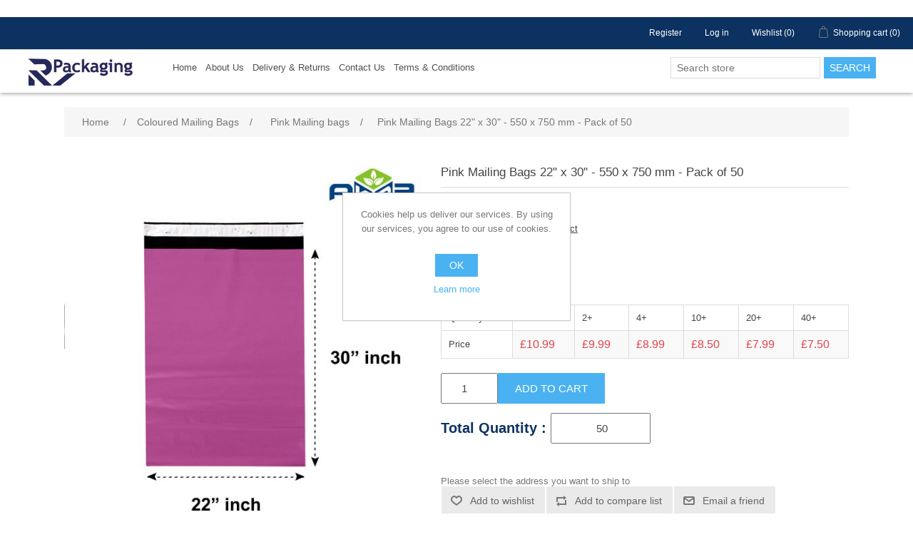

--- FILE ---
content_type: text/html; charset=utf-8
request_url: https://www.rvpackaging.co.uk/pink-mailing-bags-22-x-30-550-x-750-mm-pack-of-50
body_size: 13751
content:
<!DOCTYPE html><html lang="en" dir="ltr" class="html-product-details-page"><head><title>l Pink Mailing Bags l 22x30&quot; inch l 55x75 cm</title><meta charset="UTF-8"><meta name="description" content=""><meta name="keywords" content=""><meta name="generator" content="nopCommerce"><meta name="viewport" content="width=device-width, initial-scale=1"><meta property="og:type" content="product"><meta property="og:title" content="Pink Mailing Bags 22&#34; x 30&#34; - 550 x 750 mm - Pack of 50"><meta property="og:description" content=""><meta property="og:image" content="https://www.rvpackaging.co.uk/images/thumbs/0001323_pink-mailing-bags-22-x-30-550-x-750-mm-pack-of-50_550.jpeg"><meta property="og:image:url" content="https://www.rvpackaging.co.uk/images/thumbs/0001323_pink-mailing-bags-22-x-30-550-x-750-mm-pack-of-50_550.jpeg"><meta property="og:url" content="https://www.rvpackaging.co.uk/pink-mailing-bags-22-x-30-550-x-750-mm-pack-of-50"><meta property="og:site_name" content="RV Packaging Ltd."><meta property="twitter:card" content="summary"><meta property="twitter:site" content="RV Packaging Ltd."><meta property="twitter:title" content="Pink Mailing Bags 22&#34; x 30&#34; - 550 x 750 mm - Pack of 50"><meta property="twitter:description" content=""><meta property="twitter:image" content="https://www.rvpackaging.co.uk/images/thumbs/0001323_pink-mailing-bags-22-x-30-550-x-750-mm-pack-of-50_550.jpeg"><meta property="twitter:url" content="https://www.rvpackaging.co.uk/pink-mailing-bags-22-x-30-550-x-750-mm-pack-of-50"><link rel="stylesheet" href="/css/gvqqi8flsuhgyalhjtiztq.styles.css?v=R8FMvW63UZ0lgjPzCPmtHm17-Ng"><script async src="https://www.googletagmanager.com/gtag/js?id=AW-16511645394"></script><script>function gtag(){dataLayer.push(arguments)}window.dataLayer=window.dataLayer||[];gtag("js",new Date);gtag("config","AW-16511645394")</script><link rel="apple-touch-icon" sizes="180x180" href="/icons/icons_0/apple-touch-icon.png"><link rel="icon" type="image/png" sizes="32x32" href="/icons/icons_0/favicon-32x32.png"><link rel="icon" type="image/png" sizes="192x192" href="/icons/icons_0/android-chrome-192x192.png"><link rel="icon" type="image/png" sizes="16x16" href="/icons/icons_0/favicon-16x16.png"><link rel="manifest" href="/icons/icons_0/site.webmanifest"><link rel="mask-icon" href="/icons/icons_0/safari-pinned-tab.svg" color="#5bbad5"><link rel="shortcut icon" href="/icons/icons_0/favicon.ico"><meta name="msapplication-TileColor" content="#2d89ef"><meta name="msapplication-TileImage" content="/icons/icons_0/mstile-144x144.png"><meta name="msapplication-config" content="/icons/icons_0/browserconfig.xml"><meta name="theme-color" content="#ffffff"><style>.header-upper .trustpilot-widget{background:#fff!important;margin:auto!important}.footer-upper .trustpilot-widget{background:#fff!important;margin:auto!important;clear:both;width:300px}</style><body><input name="__RequestVerificationToken" type="hidden" value="CfDJ8GBOEjycYllAmv37pPebImmed46wAqdVZJRaDvPHNyMxoeRD9kjyDRJcbyxJBapuAwboEebv2VYDIycGJii3_Xi_QU45AdLkui6jmipV5nUqaDQTUC7CToQ7BdmR5ALLSuShUHWP_nLXD7iQllp8sJ4"><div class="ajax-loading-block-window" style="display:none"></div><div id="dialog-notifications-success" title="Notification" style="display:none"></div><div id="dialog-notifications-error" title="Error" style="display:none"></div><div id="dialog-notifications-warning" title="Warning" style="display:none"></div><div id="bar-notification" class="bar-notification-container" data-close="Close"></div><!--[if lte IE 8]><div style="clear:both;height:59px;text-align:center;position:relative"><a href="http://www.microsoft.com/windows/internet-explorer/default.aspx" target="_blank"> <img src="/Themes/DefaultClean/Content/images/ie_warning.jpg" height="42" width="820" alt="You are using an outdated browser. For a faster, safer browsing experience, upgrade for free today."> </a></div><![endif]--><div class="master-wrapper-page"><div class="header"><div class="header-upper"><div class="trustpilot-widget" data-locale="en-GB" data-template-id="5419b732fbfb950b10de65e5" data-businessunit-id="60e5bffbaaf1a800011af504" data-style-height="24px" data-style-width="100%" data-theme="light"><a href="https://uk.trustpilot.com/review/rvpackaging.co.uk" target="_blank" rel="noopener">Trustpilot</a></div><div class="header-links-wrapper"><div class="header-links"><ul><li><a href="/register?returnUrl=%2Fpink-mailing-bags-22-x-30-550-x-750-mm-pack-of-50" class="ico-register">Register</a><li><a href="/login?returnUrl=%2Fpink-mailing-bags-22-x-30-550-x-750-mm-pack-of-50" class="ico-login">Log in</a><li><a href="/wishlist" class="ico-wishlist"> <span class="wishlist-label">Wishlist</span> <span class="wishlist-qty">(0)</span> </a><li id="topcartlink"><a href="/cart" class="ico-cart"> <span class="cart-label">Shopping cart</span> <span class="cart-qty">(0)</span> </a></ul></div><div id="flyout-cart" class="flyout-cart"><div class="mini-shopping-cart"><div class="count">You have no items in your shopping cart.</div></div></div></div></div><div class="header-lower"><div class="container"><div class="header-logo"><a href="/"> <img alt="RV Packaging Ltd." src="https://www.rvpackaging.co.uk/images/thumbs/0000574_email_logo.png"> </a></div><div class="header-menu"><div class="topnav" id="myTopnav"><a href="javascript:void 0" class="icon"> <i class="icon-reorder"></i> </a><ul><li><a href="/">Home</a><li><li><a href="/pages/AboutUs.html">About Us</a><li><li><a href="/pages/DeliveryInformation.html">Delivery &amp; Returns</a><li><a href="/pages/ContactUs.html">Contact Us</a><li><a href="/pages/TermsAndConditions.html">Terms &amp; Conditions</a></ul></div></div><div class="search-box store-search-box"><form method="get" id="small-search-box-form" action="/search"><input type="text" class="search-box-text" id="small-searchterms" autocomplete="off" name="q" placeholder="Search store" aria-label="Search store"> <button type="submit" class="button-1 search-box-button">Search</button></form></div></div></div></div><div class="master-wrapper-content"><div class="master-column-wrapper"><div class="breadcrumb"><ul itemscope itemtype="http://schema.org/BreadcrumbList"><li><span> <a href="/"> <span>Home</span> </a> </span> <span class="delimiter">/</span><li itemprop="itemListElement" itemscope itemtype="http://schema.org/ListItem"><a href="/coloured-mailing-bags" itemprop="item"> <span itemprop="name">Coloured Mailing Bags</span> </a> <span class="delimiter">/</span><meta itemprop="position" content="1"><li itemprop="itemListElement" itemscope itemtype="http://schema.org/ListItem"><a href="/pink-mailing-bag" itemprop="item"> <span itemprop="name">Pink Mailing bags</span> </a> <span class="delimiter">/</span><meta itemprop="position" content="2"><li itemprop="itemListElement" itemscope itemtype="http://schema.org/ListItem"><strong class="current-item" itemprop="name">Pink Mailing Bags 22&quot; x 30&quot; - 550 x 750 mm - Pack of 50</strong> <span itemprop="item" itemscope itemtype="http://schema.org/Thing" id="/pink-mailing-bags-22-x-30-550-x-750-mm-pack-of-50"> </span><meta itemprop="position" content="3"></ul></div><div class="center-1"><div class="page product-details-page"><div class="page-body"><script src="https://www.paypal.com/sdk/js?client-id=AScQRgE4SHeYYPywAkQi9lv9Xs0PVK19gXIRDF8ncuQR_-ZFR_yUeQIUnnrS0czkCcr6ABeO1eWhku8g&amp;currency=GBP&amp;intent=capture&amp;commit=true&amp;vault=false&amp;debug=false&amp;components=buttons,funding-eligibility" data-partner-attribution-id="NopCommerce_PPCP" data-page-type="product-details"></script><form method="post" id="product-details-form"><div itemscope itemtype="http://schema.org/Product"><meta itemprop="name" content="Pink Mailing Bags 22&#34; x 30&#34; - 550 x 750 mm - Pack of 50"><meta itemprop="sku" content="PNK-22x30-50"><meta itemprop="gtin" content="75060732841016"><meta itemprop="mpn"><meta itemprop="description"><meta itemprop="image" content="https://www.rvpackaging.co.uk/images/thumbs/0001323_pink-mailing-bags-22-x-30-550-x-750-mm-pack-of-50_550.jpeg"><div itemprop="offers" itemscope itemtype="http://schema.org/Offer"><meta itemprop="url" content="https://www.rvpackaging.co.uk/pink-mailing-bags-22-x-30-550-x-750-mm-pack-of-50"><meta itemprop="price" content="10.99"><meta itemprop="priceCurrency" content="GBP"><meta itemprop="priceValidUntil"><meta itemprop="availability" content="http://schema.org/InStock"></div><div itemprop="review" itemscope itemtype="http://schema.org/Review"><div itemprop="author" itemtype="https://schema.org/Person" itemscope><meta itemprop="name" content="ALL"></div><meta itemprop="url" content="/productreviews/536"></div></div><div data-productid="536"><div class="product-essential"><div class="gallery"><div class="picture-gallery"><div class="picture"><img alt="Pink Mailing Bags 22x30&#34;" src="https://www.rvpackaging.co.uk/images/thumbs/0001323_pink-mailing-bags-22-x-30-550-x-750-mm-pack-of-50_550.jpeg" title="Pink Mailing Bags 22x30&#34;" id="main-product-img-536"></div><div class="picture-thumbs"><div class="thumb-item"><img src="https://www.rvpackaging.co.uk/images/thumbs/0001323_pink-mailing-bags-22-x-30-550-x-750-mm-pack-of-50_100.jpeg" alt="Pink Mailing Bags 22x30&#34;" title="Pink Mailing Bags 22x30&#34;" data-defaultsize="https://www.rvpackaging.co.uk/images/thumbs/0001323_pink-mailing-bags-22-x-30-550-x-750-mm-pack-of-50_550.jpeg" data-fullsize="https://www.rvpackaging.co.uk/images/thumbs/0001323_pink-mailing-bags-22-x-30-550-x-750-mm-pack-of-50.jpeg"></div><div class="thumb-item"><img src="https://www.rvpackaging.co.uk/images/thumbs/0001324_pink-mailing-bags-22-x-30-550-x-750-mm-pack-of-50_100.jpeg" alt="Pink Postage Bags 22x30&#34;" title="Pink Postage Bags 22x30&#34;" data-defaultsize="https://www.rvpackaging.co.uk/images/thumbs/0001324_pink-mailing-bags-22-x-30-550-x-750-mm-pack-of-50_550.jpeg" data-fullsize="https://www.rvpackaging.co.uk/images/thumbs/0001324_pink-mailing-bags-22-x-30-550-x-750-mm-pack-of-50.jpeg"></div><div class="thumb-item"><img src="https://www.rvpackaging.co.uk/images/thumbs/0001325_pink-mailing-bags-22-x-30-550-x-750-mm-pack-of-50_100.jpeg" alt="Pink Postal Mailer 22x30&#34;" title="Pink Postal Mailer 22x30&#34;" data-defaultsize="https://www.rvpackaging.co.uk/images/thumbs/0001325_pink-mailing-bags-22-x-30-550-x-750-mm-pack-of-50_550.jpeg" data-fullsize="https://www.rvpackaging.co.uk/images/thumbs/0001325_pink-mailing-bags-22-x-30-550-x-750-mm-pack-of-50.jpeg"></div></div></div></div><div class="overview"><div class="product-name"><h1>Pink Mailing Bags 22&quot; x 30&quot; - 550 x 750 mm - Pack of 50</h1></div><div class="product-reviews-overview"><div class="product-review-box"><div class="rating"><div style="width:0%"></div></div></div><div class="product-no-reviews"><a href="/productreviews/536">Be the first to review this product</a></div></div><div class="additional-details"><div class="sku"><span class="label">Model:</span> <span class="value" id="sku-536">PNK-22x30-50</span></div></div><div class="prices"><div class="product-price"><span id="price-value-536" class="price-value-536"> £10.99 ex. VAT </span></div></div><div class="tier-prices"><div class="title"><strong>PRICE BREAKS - The more you buy, the more you save</strong></div><div class="table-wrapper"><table class="prices-table"><tr><td class="field-header">Quantity<td class="item-quantity">1+<td class="item-quantity">2+<td class="item-quantity">4+<td class="item-quantity">10+<td class="item-quantity">20+<td class="item-quantity">40+<tr><td class="field-header">Price<td class="item-price">&#xA3;10.99<td class="item-price">&#xA3;9.99<td class="item-price">&#xA3;8.99<td class="item-price">&#xA3;8.50<td class="item-price">&#xA3;7.99<td class="item-price">&#xA3;7.50</table></div></div><div class="add-to-cart"><div class="add-to-cart-panel"><label class="qty-label" for="addtocart_536_EnteredQuantity">Qty:</label> <input id="product_enteredQuantity_536" class="qty-input" type="number" aria-label="Enter a quantity" data-val="true" data-val-required="The Qty field is required." name="addtocart_536.EnteredQuantity" value="1"><input name="__Invariant" type="hidden" value="addtocart_536.EnteredQuantity"> <button type="button" id="add-to-cart-button-536" class="button-1 add-to-cart-button" data-productid="536" onclick="return AjaxCart.addproducttocart_details(&#34;/addproducttocart/details/536/1&#34;,&#34;#product-details-form&#34;),!1">Add to cart</button> <span id="quantityRoundedMsg" class="alert"></span></div><div data-tip="Please enter required quantity" style="padding:10px 0;font-size:20px;font-weight:bold;color:#0b3261" class="field-header"><label for="Quantity">Total Quantity : </label> <input id="totalQ" class="totalQ" onkeypress="return restrictAlphabets(event)"></div><div><div class="add-to-cart-panel" id="paypal-button-container-536"></div><div data-pp-message data-pp-layout="text" data-pp-placement="product" data-pp-amount="10.99"></div></div></div><div class="product-estimate-shipping"><a href="#estimate-shipping-popup-536" id="open-estimate-shipping-popup-536" class="open-estimate-shipping-popup" data-effect="estimate-shipping-popup-zoom-in"> </a><div id="estimate-shipping-popup-536" class="estimate-shipping-popup mfp-with-anim mfp-hide"><div class="ship-to-title"><strong>Ship to</strong></div><div class="estimate-shipping-row shipping-address"><div class="estimate-shipping-row-item address-item"><div class="estimate-shipping-row"><select class="estimate-shipping-address-control" data-trigger="country-select" data-url="/country/getstatesbycountryid" data-stateprovince="#StateProvinceId" data-loading="#estimate-shipping-loading-progress" placeholder="Country" id="CountryId" name="CountryId"><option value="0">Select country<option value="233">United Kingdom<option value="158">Austria<option value="163">Belgium<option value="169">Bulgaria<option value="177">Cyprus<option value="178">Czech Republic<option value="152">Denmark<option value="33">Estonia<option value="124">Finland<option value="125">France<option value="127">Germany<option value="129">Greece<option value="132">Hungary<option value="136">Ireland<option value="137">Italy<option value="2">Latvia<option value="8">Lithuania<option value="9">Luxembourg<option value="16">Malta<option value="146">Netherlands<option value="214">Poland<option value="215">Portugal<option value="218">Romania<option value="222">Slovakia (Slovak Republic)<option value="223">Slovenia<option value="225">Spain<option value="226">Sweden</select> <span class="required">*</span></div></div><div class="estimate-shipping-row-item address-item"><select class="estimate-shipping-address-control" placeholder="State / province" id="StateProvinceId" name="StateProvinceId"><option value="0">Other</select></div><div class="estimate-shipping-row-item address-item"><div class="estimate-shipping-row"><input class="estimate-shipping-address-control" placeholder="Zip / postal code" type="text" id="ZipPostalCode" name="ZipPostalCode"> <span class="required">*</span></div></div></div><div class="choose-shipping-title"><strong>Shipping Method</strong></div><div class="shipping-options"><div class="shipping-options-header"><div class="estimate-shipping-row"><div class="estimate-shipping-row-item-radio"></div><div class="estimate-shipping-row-item shipping-item shipping-header-item">Name</div><div class="estimate-shipping-row-item shipping-item shipping-header-item">Estimated Delivery</div><div class="estimate-shipping-row-item shipping-item shipping-header-item">Price</div></div></div><div class="shipping-options-body"><div class="no-shipping-options">No shipping options</div></div></div><div class="apply-shipping-button-container"><button type="button" class="button-2 apply-shipping-button">Apply</button><div class="message-failure"></div></div></div></div><div class="overview-buttons"><div class="add-to-wishlist"><button type="button" id="add-to-wishlist-button-536" class="button-2 add-to-wishlist-button" data-productid="536" onclick="return AjaxCart.addproducttocart_details(&#34;/addproducttocart/details/536/2&#34;,&#34;#product-details-form&#34;),!1">Add to wishlist</button></div><div class="compare-products"><button type="button" class="button-2 add-to-compare-list-button" onclick="return AjaxCart.addproducttocomparelist(&#34;/compareproducts/add/536&#34;),!1">Add to compare list</button></div><div class="email-a-friend"><button type="button" class="button-2 email-a-friend-button" onclick="setLocation(&#34;/productemailafriend/536&#34;)">Email a friend</button></div></div><div class="product-share-button"><div class="addthis_toolbox addthis_default_style"><a class="addthis_button_preferred_1"></a><a class="addthis_button_preferred_2"></a><a class="addthis_button_preferred_3"></a><a class="addthis_button_preferred_4"></a><a class="addthis_button_compact"></a><a class="addthis_counter addthis_bubble_style"></a></div><script src="https://s7.addthis.com/js/250/addthis_widget.js#pubid=nopsolutions"></script></div></div><div class="full-description"><ul class="a-unordered-list a-vertical a-spacing-none"><li><span class="a-list-item">HIGH QUALITY - Pink Poly Mailer bags with adhesive provides a high strength closure, water and dirt resistant.</span><li><span class="a-list-item">MAILING BAGS - Strong, light, affordable. Great for mailing unbreakable and clothes and keeping items waterproof.</span><li><span class="a-list-item">SELF SEALING - The sealing tape is good and sticky Once you applied you cannot peel it off. You will absolutely not need any tape for reinforcement.</span><li><span class="a-list-item">RECYCLED - You can use these packaging bags to ship your clothes. Like dresses, jackets, tops and t-shirts. You can also use these retail bags to ship your office products like books, DVDs and other stationery and office supplies.</span><li><span class="a-list-item">100% SATISFACTION - Our large mailing bags are waterproof and cheap to buy. The quality is on highest level with extra help of reducing waste. They are good as postage bags.</span></ul></div></div><div class="product-collateral"><div class="product-specs-box"><div class="title"><strong>Products specifications</strong></div><div class="table-wrapper"><table class="data-table"><thead><tr class="hidden-row"><th width="25%"><span>Attribute name</span><th><span>Attribute value</span><tbody><tr class="odd"><td class="spec-name">Size / Dimensions<td class="spec-value">22 x 30&quot; inch<tr class="even"><td class="spec-name">Type<td class="spec-value">Mailing bags<tr class="odd"><td class="spec-name">Color<td class="spec-value">Pink<tr class="even"><td class="spec-name">Thickness<td class="spec-value">55 Micron<tr class="odd"><td class="spec-name">Seal<td class="spec-value">Peel &amp; Seal</table></div></div><div class="product-tags-box"><div class="title"><strong>Product tags</strong></div><div class="product-tags-list"><ul><li class="tag"><a href="/22x30-inch" class="producttag"> 22x30&quot; inch </a> <span>(3)</span><li class="separator">,<li class="tag"><a href="/pink-mailing-bags" class="producttag"> pink mailing bags </a> <span>(10)</span></ul></div></div></div><div class="also-purchased-products-grid product-grid"><div class="title"><strong>Customers who bought this item also bought</strong></div><div class="item-grid"><div class="item-box"><div class="product-item" data-productid="123"><div class="picture"><a href="/pink-mailing-bags-17-x-22-inch" title="A2 Pink Mailing Bags 17x22&#34;"> <img alt="A2 Pink Mailing Bags 17x22&#34;" src="https://www.rvpackaging.co.uk/images/thumbs/0001317_pink-mailing-bags-17-x-22-425-x-550-mm-pack-of-50_415.jpeg" title="A2 Pink Mailing Bags 17x22&#34;"> </a></div><div class="details"><h2 class="product-title"><a href="/pink-mailing-bags-17-x-22-inch">Pink Mailing Bags 17&quot; x 22&quot; - 425 x 550 mm - Pack of 50</a></h2><div class="sku">PNK-17x22-50</div><div class="product-rating-box" title="0 review(s)"><div class="rating"><div style="width:0%"></div></div></div><div class="description" data-short-description="none"></div><div class="add-info"><div class="prices"><span class="price actual-price">From &#xA3;3.75 ex. VAT</span></div><div class="buttons"><button type="button" class="button-2 product-box-add-to-cart-button" onclick="return AjaxCart.addproducttocart_catalog(&#34;/addproducttocart/catalog/123/1/1&#34;),!1">Add to cart</button> <button type="button" class="button-2 add-to-compare-list-button" title="Add to compare list" onclick="return AjaxCart.addproducttocomparelist(&#34;/compareproducts/add/123&#34;),!1">Add to compare list</button> <button type="button" class="button-2 add-to-wishlist-button" title="Add to wishlist" onclick="return AjaxCart.addproducttocart_catalog(&#34;/addproducttocart/catalog/123/2/1&#34;),!1">Add to wishlist</button></div></div></div></div></div><div class="item-box"><div class="product-item" data-productid="107"><div class="picture"><a href="/pink-mailing-bags-10-x-14-inch" title="C4 Pink Mailing Bags 10x14&#34;"> <img alt="C4 Pink Mailing Bags 10x14&#34;" src="https://www.rvpackaging.co.uk/images/thumbs/0001308_pink-mailing-bags-10-x-14-250-x-350-mm-pack-of-100_415.jpeg" title="C4 Pink Mailing Bags 10x14&#34;"> </a></div><div class="details"><h2 class="product-title"><a href="/pink-mailing-bags-10-x-14-inch">Pink Mailing Bags 10&quot; x 14&quot; - 250 x 350 mm - Pack of 100</a></h2><div class="sku">PNK-10x14-100</div><div class="product-rating-box" title="0 review(s)"><div class="rating"><div style="width:0%"></div></div></div><div class="description" data-short-description="none"></div><div class="add-info"><div class="prices"><span class="price actual-price">From &#xA3;2.95 ex. VAT</span></div><div class="buttons"><button type="button" class="button-2 product-box-add-to-cart-button" onclick="return AjaxCart.addproducttocart_catalog(&#34;/addproducttocart/catalog/107/1/1&#34;),!1">Add to cart</button> <button type="button" class="button-2 add-to-compare-list-button" title="Add to compare list" onclick="return AjaxCart.addproducttocomparelist(&#34;/compareproducts/add/107&#34;),!1">Add to compare list</button> <button type="button" class="button-2 add-to-wishlist-button" title="Add to wishlist" onclick="return AjaxCart.addproducttocart_catalog(&#34;/addproducttocart/catalog/107/2/1&#34;),!1">Add to wishlist</button></div></div></div></div></div><div class="item-box"><div class="product-item" data-productid="121"><div class="picture"><a href="/pink-mailing-bags-12-x-16-inch" title="A3 Pink Mailing Bags 12x16&#34;"> <img alt="A3 Pink Mailing Bags 12x16&#34;" src="https://www.rvpackaging.co.uk/images/thumbs/0001311_pink-mailing-bags-12-x-16-305-x-406-mm-pack-of-100_415.jpeg" title="A3 Pink Mailing Bags 12x16&#34;"> </a></div><div class="details"><h2 class="product-title"><a href="/pink-mailing-bags-12-x-16-inch">Pink Mailing Bags 12&quot; x 16&quot; - 305 x 406 mm - Pack of 100</a></h2><div class="sku">PNK-12x16-100</div><div class="product-rating-box" title="0 review(s)"><div class="rating"><div style="width:0%"></div></div></div><div class="description" data-short-description="none"></div><div class="add-info"><div class="prices"><span class="price actual-price">From &#xA3;4.15 ex. VAT</span></div><div class="buttons"><button type="button" class="button-2 product-box-add-to-cart-button" onclick="return AjaxCart.addproducttocart_catalog(&#34;/addproducttocart/catalog/121/1/1&#34;),!1">Add to cart</button> <button type="button" class="button-2 add-to-compare-list-button" title="Add to compare list" onclick="return AjaxCart.addproducttocomparelist(&#34;/compareproducts/add/121&#34;),!1">Add to compare list</button> <button type="button" class="button-2 add-to-wishlist-button" title="Add to wishlist" onclick="return AjaxCart.addproducttocart_catalog(&#34;/addproducttocart/catalog/121/2/1&#34;),!1">Add to wishlist</button></div></div></div></div></div><div class="item-box"><div class="product-item" data-productid="541"><div class="picture"><a href="/acid-free-tissue-paper-white-500x750-mm-17gsm-thick-pack-of-240" title="Acid Free Tissue Paper - 17gsm Thick - 50x75 cm"> <img alt="Acid Free Tissue Paper - 17gsm Thick - 50x75 cm" src="https://www.rvpackaging.co.uk/images/thumbs/0001263_acid-free-tissue-paper-white-500x750mm-17gsm-thick-pack-of-240_415.jpeg" title="Acid Free Tissue Paper - 17gsm Thick - 50x75 cm"> </a></div><div class="details"><h2 class="product-title"><a href="/acid-free-tissue-paper-white-500x750-mm-17gsm-thick-pack-of-240">Acid Free Tissue Paper (White) - 500x750mm - 17gsm Thick Pack Of 240</a></h2><div class="sku">TissueP-500x750-240</div><div class="product-rating-box" title="0 review(s)"><div class="rating"><div style="width:0%"></div></div></div><div class="description" data-short-description="none"></div><div class="add-info"><div class="prices"><span class="price actual-price">From &#xA3;4.75 ex. VAT</span></div><div class="buttons"><button type="button" class="button-2 product-box-add-to-cart-button" onclick="return AjaxCart.addproducttocart_catalog(&#34;/addproducttocart/catalog/541/1/1&#34;),!1">Add to cart</button> <button type="button" class="button-2 add-to-compare-list-button" title="Add to compare list" onclick="return AjaxCart.addproducttocomparelist(&#34;/compareproducts/add/541&#34;),!1">Add to compare list</button> <button type="button" class="button-2 add-to-wishlist-button" title="Add to wishlist" onclick="return AjaxCart.addproducttocart_catalog(&#34;/addproducttocart/catalog/541/2/1&#34;),!1">Add to wishlist</button></div></div></div></div></div></div></div></div><input name="__RequestVerificationToken" type="hidden" value="CfDJ8GBOEjycYllAmv37pPebImmed46wAqdVZJRaDvPHNyMxoeRD9kjyDRJcbyxJBapuAwboEebv2VYDIycGJii3_Xi_QU45AdLkui6jmipV5nUqaDQTUC7CToQ7BdmR5ALLSuShUHWP_nLXD7iQllp8sJ4"></form></div></div></div></div></div><div class="footer"><div class="footer-upper"><div class="footer-block information"><div class="title"><strong>Information</strong></div><ul class="list"><li><a href="/shipping-returns">Shipping &amp; returns</a><li><a href="/privacy-notice">Privacy notice</a><li><a href="/conditions-of-use">Conditions of Use</a><li><a href="/about-us">About Us</a><li><a href="/contactus">Contact us</a></ul></div><div class="footer-block customer-service"><div class="title"><strong>Customer service</strong></div><ul class="list"><li><a href="/search">Search</a><li><a href="/recentlyviewedproducts">Recently viewed products</a><li><a href="/compareproducts">Compare products list</a><li><a href="/newproducts">New products</a></ul></div><div class="footer-block my-account"><div class="title"><strong>My account</strong></div><ul class="list"><li><a href="/customer/info">My account</a><li><a href="/order/history">Orders</a><li><a href="/customer/addresses">Addresses</a><li><a href="/cart">Shopping cart</a><li><a href="/wishlist">Wishlist</a></ul></div><div class="footer-block follow-us"><div class="social"><div class="title"><strong>Follow us</strong></div><ul class="networks"><li class="facebook"><a href="https://rvpackaging.co.uk/" target="_blank" rel="noopener noreferrer">Facebook</a><li class="twitter"><a href="https://rvpackaging.co.uk/" target="_blank" rel="noopener noreferrer">Twitter</a><li class="rss"><a href="/news/rss/1">RSS</a><li class="youtube"><a href="https://rvpackaging.co.uk/" target="_blank" rel="noopener noreferrer">YouTube</a><li class="instagram"><a href="https://rvpackaging.co.uk/" target="_blank" rel="noopener noreferrer">Instagram</a></ul></div><div class="newsletter"><div class="title"><strong>Newsletter</strong></div><div class="newsletter-subscribe" id="newsletter-subscribe-block"><div class="newsletter-email"><input id="newsletter-email" class="newsletter-subscribe-text" placeholder="Enter your email here..." aria-label="Sign up for our newsletter" type="email" name="NewsletterEmail"> <button type="button" id="newsletter-subscribe-button" class="button-1 newsletter-subscribe-button">Subscribe</button></div><div class="newsletter-validation"><span id="subscribe-loading-progress" style="display:none" class="please-wait">Wait...</span> <span class="field-validation-valid" data-valmsg-for="NewsletterEmail" data-valmsg-replace="true"></span></div></div><div class="newsletter-result" id="newsletter-result-block"></div></div></div><div class="trustpilot-widget" data-locale="en-GB" data-template-id="5419b732fbfb950b10de65e5" data-businessunit-id="60e5bffbaaf1a800011af504" data-style-height="24px" data-style-width="100%" data-theme="light"><a href="https://uk.trustpilot.com/review/rvpackaging.co.uk" target="_blank" rel="noopener">Trustpilot</a></div></div><div class="footer-lower"><div class="footer-info"><span class="footer-disclaimer">Copyright &copy; 2026 RV Packaging Ltd.. All rights reserved.</span></div><div class="footer-powered-by">Powered by <a href="https://www.nopcommerce.com/" target="_blank" rel="nofollow">nopCommerce</a></div></div></div></div><div id="eu-cookie-bar-notification" class="eu-cookie-bar-notification"><div class="content"><div class="text">Cookies help us deliver our services. By using our services, you agree to our use of cookies.</div><div class="buttons-more"><button type="button" class="ok-button button-1" id="eu-cookie-ok">OK</button> <a class="learn-more" href="/privacy-notice">Learn more</a></div></div></div><script src="/js/ugb2rim6qtxni-qfi-iama.scripts.js?v=O18ZXP66Odtjj6in7LwhnNqdLjk"></script><script src="/lib_npm/magnific-popup/jquery.magnific-popup.min.js?v=Tkt4OXdtSKGTmO_56tiFuXnq__k"></script><script src="/js/public.estimateshipping.popup.js?v=6SoWrZTkg8B_h7s3CPlkxwqenZI"></script><script src="//widget.trustpilot.com/bootstrap/v5/tp.widget.bootstrap.min.js"></script><script>$(document).ready(function(){$(".thumb-item img").on("click",function(){$("#main-product-img-536").attr("src",$(this).attr("data-defaultsize"));$("#main-product-img-536").attr("title",$(this).attr("title"));$("#main-product-img-536").attr("alt",$(this).attr("alt"));$("#main-product-img-lightbox-anchor-536").attr("href",$(this).attr("data-fullsize"));$("#main-product-img-lightbox-anchor-536").attr("title",$(this).attr("title"))})})</script><script>$(document).ready(function(){$("#addtocart_536_EnteredQuantity").on("keydown",function(n){if(n.keyCode==13)return $("#add-to-cart-button-536").trigger("click"),!1});$("#product_enteredQuantity_536").on("input propertychange paste",function(){var n={productId:536,quantity:$("#product_enteredQuantity_536").val()};$(document).trigger({type:"product_quantity_changed",changedData:n})})})</script><script>$(document).ready(function(){var n=paypal.Buttons({fundingSource:paypal.FUNDING.PAYPAL,onClick:function(){return $("#checkout").length>0&&$("#checkout").click(),$("#add-to-cart-button-536").length>0&&$("#add-to-cart-button-536").click(),!1},style:{layout:"vertical",color:"blue",shape:"rect",label:"paypal",tagline:""}});n&&n.render("#paypal-button-container-536")})</script><script>$(document).ready(function(){var n={},t=!1,u=!1,f={opener:"#open-estimate-shipping-popup-536",form:"#product-details-form",contentEl:"#estimate-shipping-popup-536",countryEl:"#CountryId",stateProvinceEl:"#StateProvinceId",zipPostalCodeEl:"#ZipPostalCode",useCity:!1,cityEl:"#City",requestDelay:300,localizedData:{noShippingOptionsMessage:"No shipping options",countryErrorMessage:"Country is required",zipPostalCodeErrorMessage:"Zip / postal code is required",cityErrorMessage:"City is required"},urlFactory:function(n){var t=$.param({CountryId:n.countryId,StateProvinceId:n.stateProvinceId,ZipPostalCode:n.zipPostalCode,City:n.city});return"/product/estimateshipping?ProductId=536&"+t},handlers:{openPopUp:function(){if(t){var i=n.getShippingAddress();n.validateAddress(i)?n.getShippingOptions(i):n.clearShippingOptions();t=!1}},load:function(){if(!$.magnificPopup.instance.isOpen){var n=$("<div/>").addClass("shipping-title").append($("<span/>").addClass("shipping-price-title").text("Shipping:")).append($("<span/>").addClass("shipping-loading"));$("#open-estimate-shipping-popup-536").html(n)}},success:function(){var t=n.getActiveShippingOption();n.selectShippingOption(t);u=!0;n.settings.handlers.success=undefined},error:function(){n.selectShippingOption()},selectedOption:function(t){var i,u,r;t&&t.provider&&t.price&&n.validateAddress(t.address)?(i=$("#open-estimate-shipping-popup-536"),u=$("<div/>").addClass("shipping-title").append($("<span/>").addClass("shipping-price-title").text("Shipping:")).append($("<span/>").addClass("shipping-price").text(t.price)),i.html(u),r=$("<div/>").addClass("estimated-delivery").append($("<div/>").addClass("shipping-address").append($("<span/>").text("to "+t.address.countryName+", "+(t.address.stateProvinceName?t.address.stateProvinceName+", ":"")+(n.settings.useCity?t.address.city:t.address.zipPostalCode)+" via "+t.provider)).append($("<i/>").addClass("arrow-down"))),t.deliveryDate&&t.deliveryDate!=="-"&&r.append($("<div/>").addClass("shipping-date").text("Estimated Delivery on "+t.deliveryDate)),i.append(r)):$("#open-estimate-shipping-popup-536").html($("<span/>").text("Please select the address you want to ship to")).append($("<i/>").addClass("arrow-down"))}}},i,r;n=createEstimateShippingPopUp(f);n.init();i=function(){var t=n.getShippingAddress();n.validateAddress(t)?n.getShippingOptions(t):n.selectShippingOption()};i();r=function(r){var o=r.changedData.productId,f,e;o===536&&(n.params.selectedShippingOption?(f=n.params.selectedShippingOption.address,e=n.getShippingAddress(),n.addressesAreEqual(f,e)||(t=!0),n.getShippingOptions(f)):u?t=!0:i())};setTimeout(function(){$(document).on("product_attributes_changed",r)},500);$(document).on("product_quantity_changed",r)})</script><script>$(document).ready(function(){$(".header").on("mouseenter","#topcartlink",function(){$("#flyout-cart").addClass("active")});$(".header").on("mouseleave","#topcartlink",function(){$("#flyout-cart").removeClass("active")});$(".header").on("mouseenter","#flyout-cart",function(){$("#flyout-cart").addClass("active")});$(".header").on("mouseleave","#flyout-cart",function(){$("#flyout-cart").removeClass("active")})})</script><script>$("#small-search-box-form").on("submit",function(n){$("#small-searchterms").val()==""&&(alert("Please enter some search keyword"),$("#small-searchterms").focus(),n.preventDefault())})</script><script>$(document).ready(function(){var n,t;$("#small-searchterms").autocomplete({delay:500,minLength:3,source:"/catalog/searchtermautocomplete",appendTo:".search-box",select:function(n,t){return $("#small-searchterms").val(t.item.label),setLocation(t.item.producturl),!1},open:function(){n&&(t=document.getElementById("small-searchterms").value,$(".ui-autocomplete").append('<li class="ui-menu-item" role="presentation"><a href="/search?q='+t+'">View all results...<\/a><\/li>'))}}).data("ui-autocomplete")._renderItem=function(t,i){var r=i.label;return n=i.showlinktoresultsearch,r=htmlEncode(r),$("<li><\/li>").data("item.autocomplete",i).append("<a><span>"+r+"<\/span><\/a>").appendTo(t)}})</script><script>var localized_data={AjaxCartFailure:"Failed to add the product. Please refresh the page and try one more time."};AjaxCart.init(!1,".header-links .cart-qty",".header-links .wishlist-qty","#flyout-cart",localized_data)</script><script>function newsletter_subscribe(n){var i=$("#subscribe-loading-progress"),t;i.show();t={subscribe:n,email:$("#newsletter-email").val()};addAntiForgeryToken(t);$.ajax({cache:!1,type:"POST",url:"/subscribenewsletter",data:t,success:function(n){$("#newsletter-result-block").html(n.Result);n.Success?($("#newsletter-subscribe-block").hide(),$("#newsletter-result-block").show()):$("#newsletter-result-block").fadeIn("slow").delay(2e3).fadeOut("slow")},error:function(){alert("Failed to subscribe.")},complete:function(){i.hide()}})}$(document).ready(function(){$("#newsletter-subscribe-button").on("click",function(){newsletter_subscribe("true")});$("#newsletter-email").on("keydown",function(n){if(n.keyCode==13)return $("#newsletter-subscribe-button").trigger("click"),!1})})</script><script>$(document).ready(function(){$(".footer-block .title").on("click",function(){var n=window,t="inner",i;"innerWidth"in window||(t="client",n=document.documentElement||document.body);i={width:n[t+"Width"],height:n[t+"Height"]};i.width<769&&$(this).siblings(".list").slideToggle("slow")})})</script><script>$(document).ready(function(){$(".block .title").on("click",function(){var n=window,t="inner",i;"innerWidth"in window||(t="client",n=document.documentElement||document.body);i={width:n[t+"Width"],height:n[t+"Height"]};i.width<1001&&$(this).siblings(".listbox").slideToggle("slow")})})</script><script>$(document).ready(function(){$("#eu-cookie-bar-notification").show();$("#eu-cookie-ok").on("click",function(){var n={};addAntiForgeryToken(n);$.ajax({cache:!1,type:"POST",data:n,url:"/eucookielawaccept",dataType:"json",success:function(){$("#eu-cookie-bar-notification").hide()},error:function(){alert("Cannot store value")}})})})</script>